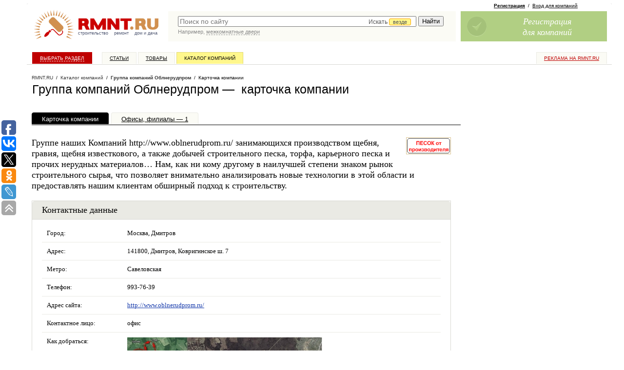

--- FILE ---
content_type: application/javascript;charset=utf-8
request_url: https://w.uptolike.com/widgets/v1/version.js?cb=cb__utl_cb_share_1768935612188386
body_size: 397
content:
cb__utl_cb_share_1768935612188386('1ea92d09c43527572b24fe052f11127b');

--- FILE ---
content_type: text/javascript; charset=windows-1251
request_url: https://www.rmnt.ru/ajax/rmnt_special.php?category=&r=0.5202720209304519
body_size: 2355
content:
document.writeln('<table cellspacing="0" class="rr0"><tr><td class="rr1 rr-specialize"><div class="specialize">');
document.writeln('<div class="specialize-mark z"><div class="specialize-text">Специальное предложение</div></div>');
document.writeln('<div class="specialize-item z">\n<h3><a href="https://www.rmnt.ru/catalog/sewage_tubes_fitting/1073032.htm">Резиновая манжета под переход с чугуна на пластик 50</a></h3>\n<div class="specialize-image" style="background: #ffffff url(\'https://www.rmnt.ru/pub/offers/aW/ZD/aWZDa6AK.jpg\') no-repeat scroll center center"><a href="https://www.rmnt.ru/catalog/sewage_tubes_fitting/1073032.htm" title="Резиновая манжета под переход с чугуна на пластик 50"><img style="width: 100px; height: 100px;" src="/i/t.gif"></a></div>\n<div class="specialize-description z">\nПереход &#45; с гладкого конца чугунной трубы на раструб трубы\n</div>\n<div class="specialize-info z">\n<span class="small-normal specialize-price">30 руб</span>\n<div class="more-more specialize-more"><a href="https://www.rmnt.ru/catalog/sewage_tubes_fitting/1073032.htm">Купить</a></div>\n</div>\n</div>');
document.writeln('</div></td><td class="rr2">&nbsp;</td><td class="rr3 rr-specialize"><div class="specialize">');
document.writeln('<div class="specialize-mark z"><div class="specialize-text">Специальное предложение</div></div>');
document.writeln('<div class="specialize-item z">\n<h3><a href="https://www.rmnt.ru/catalog/fences_gate/1916155.htm">Автоматические ворота&#45;рольставни&#45;шлагбаумы. От замера до монтажа.</a></h3>\n<div class="specialize-image" style="background: #ffffff url(\'https://www.rmnt.ru/pub/offers/EK/Mn/EKMnoh5s.png\') no-repeat scroll center center"><a href="https://www.rmnt.ru/catalog/fences_gate/1916155.htm" title="Автоматические ворота&#45;рольставни&#45;шлагбаумы. От замера до монтажа."><img style="width: 100px; height: 100px;" src="/i/t.gif"></a></div>\n<div class="specialize-description z">\nВаш комфорт &#45; наша цель! Время – деньги! И мы считаем свои долгом экономить для Вас оба эти ценнейшие ресурсы!\n</div>\n<div class="specialize-info z">\n<span class="small-normal specialize-price">от 10 руб</span>\n<div class="more-more specialize-more"><a href="https://www.rmnt.ru/catalog/fences_gate/1916155.htm">Купить</a></div>\n</div>\n</div>');
document.writeln('</div></td></tr></table>');
